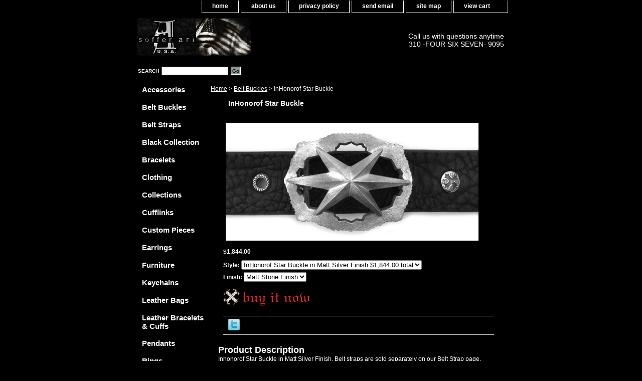

--- FILE ---
content_type: text/html
request_url: http://sofferaristore.com/instbu.html
body_size: 4608
content:
<!DOCTYPE html PUBLIC "-//W3C//DTD XHTML 1.0 Strict//EN" "http://www.w3.org/TR/xhtml1/DTD/xhtml1-strict.dtd"><html><head>
<meta property="og:title" content="InHonorof Star Buckle" />
<meta property="og:type" content="product" />
<meta property="og:url" content="http://www.sofferaristore.com/instbu.html" />
<meta property="og:image" content="https://s.turbifycdn.com/aah/yhst-69685675614281/inhonorof-star-buckle-18.jpg" />
<meta property="og:site_name" content="soffer ari online store" />
<meta property="fb:app_id" content="126385624137268" />
<script language="javascript">
document.getElementsByTagName('html')[0].setAttribute('xmlns:fb', 'http://www.facebook.com/2008/fbml');
</script>
<meta property="og:description" content="Inhonorof Star Buckle in Matt Silver Finish. Belt straps are sold separately on our Belt Strap page.  Buckles are .925 Solid Sterling Silver or Solid Bronze.  All pieces in the Soffer Ari collection are proudly Handmade in the U.S.A." />
<title>InHonorof Star Buckle</title><link rel="stylesheet" type="text/css" href="css-base.css" /><link rel="stylesheet" type="text/css" href="css-element.css" /><link rel="stylesheet" type="text/css" href="css-contents.css" /><link rel="stylesheet" type="text/css" href="css-edits.css" /><link rel="shortcut icon" href="https://sep.turbifycdn.com/ty/cdn/yhst-69685675614281/favicon.ico?t=1765829575&" type="image/x-icon"/>

<script type="text/javascript">

  var _gaq = _gaq || [];
  _gaq.push(['_setAccount', 'UA-34731088-1']);
  _gaq.push(['_trackPageview']);

  (function() {
    var ga = document.createElement('script'); ga.type = 'text/javascript'; ga.async = true;
    ga.src = ('https:' == document.location.protocol ? 'https://' : 'http://') + 'stats.g.doubleclick.net/dc.js';
    var s = document.getElementsByTagName('script')[0]; s.parentNode.insertBefore(ga, s);
  })();

</script></head><body class="vertical" id="itemtype"><script type="text/javascript" id="yfc_loader" src="https://turbifycdn.com/store/migration/loader-min-1.0.34.js?q=yhst-69685675614281&ts=1765829575&p=1&h=order.store.turbify.net"></script> <div id="ys_superbar">
	   <div id="ys_cpers">
		<div id="yscp_welcome_msg"></div>
		<div id="yscp_signin_link"></div>
		<div id="yscp_myaccount_link"></div>
		<div id="yscp_signout_link"></div>
	   </div>
	   <div id="yfc_mini"></div>
	   <div class="ys_clear"></div>
	</div>
      <div id="container"><div id="header"><ul id="nav-general"><li><a href="index.html">home</a></li><li><a href="info.html">about us</a></li><li><a href="privacypolicy.html">privacy policy</a></li><li><a href="mailto:sofferari@gmail.com">send email</a></li><li><a href="ind.html">site map</a></li><li><a href="https://order.store.turbify.net/yhst-69685675614281/cgi-bin/wg-order?yhst-69685675614281" class="linkcheckout">view cart</a></li></ul><br class="clear" /><h3 id="brandmark"><a href="index.html" title=""><img src="https://s.turbifycdn.com/aah/yhst-69685675614281/pendants-18.jpg" width="228" height="75" border="0" hspace="0" vspace="0" alt="" /></a></h3><strong id="slogan">Call us with questions anytime<br>310 -FOUR SIX SEVEN- 9095</strong></div><form method="GET" action="/nsearch.html" name="searcharea" id="searcharea"><fieldset><label class="labelfield" for="searchfield"><span>Search</span><input name="query" type="text" id="query" /></label><label class="buttonlabel" for="searchsubmit"><input name="searchsubmit" type="submit" value="Go" class="ys_primary" id="searchsubmit" /><input name="vwcatalog" type="hidden" value="yhst-69685675614281" /></label></fieldset><input type="hidden" name=".autodone" value="http://sofferaristore.com/instbu.html" /></form><div id="bodyshell"><div id="bodycontent"><div class="breadcrumbs"><a href="index.html">Home</a> &gt; <a href="buckles.html">Belt Buckles</a> &gt; InHonorof Star Buckle</div><div id="contentarea"><div><h1 id="item-contenttitle">InHonorof Star Buckle</h1><div id="itemarea"><img src="https://s.turbifycdn.com/aah/yhst-69685675614281/inhonorof-star-buckle-20.jpg" width="504" height="235" border="0" hspace="0" vspace="0" alt="InHonorof Star Buckle" class="image-l" title="InHonorof Star Buckle" /><div class="itemform productInfo"><form method="POST" action="https://order.store.turbify.net/yhst-69685675614281/cgi-bin/wg-order?yhst-69685675614281+instbu"><div class="code">Item# <em>InHonorof</em></div><div class="price-bold">$1,844.00</div><span class="multiLineOption"><span class="itemoption">Style:&nbsp;</span><select name="Style"><option value="InHonorof Star Buckle in Matt Silver Finish $1,844.00 total">InHonorof Star Buckle in Matt Silver Finish $1,844.00 total</option></select></span> <span class="multiLineOption"><span class="itemoption">Finish:&nbsp;</span><select name="Finish"><option value="Matt Stone Finish">Matt Stone Finish</option><option value="Polished Silver">Polished Silver</option></select></span> <input type="image" class="addtocartImg" title="Add to cart" src="https://s.turbifycdn.com/aah/yhst-69685675614281/medium-don-t-fuck-around-skull-pendant-pave-diamonds-with-emerald-eyes-25.jpg" /><input name="vwcatalog" type="hidden" value="yhst-69685675614281" /><input name="vwitem" type="hidden" value="instbu" /><input type="hidden" name=".autodone" value="http://sofferaristore.com/instbu.html" /></form></div><div style="clear:both"></div><div class="ys_promoitempage" id="ys_promoitempage" itemid="instbu" itemcode="InHonorof" categoryflag="0"></div>
<script language="javascript">
document.getElementsByTagName('html')[0].setAttribute('xmlns:og', 'http://opengraphprotocol.org/schema/');
</script>
<div id="ys_social_top_hr"></div>
<div id="ys_social_media">
<div id="ys_social_tweet">
<script language="javascript">function tweetwindowopen(url,width,height){var left=parseInt((screen.availWidth/2)-(width/2));var top=parseInt((screen.availHeight/2)-(height/2));var prop="width="+width+",height="+height+",left="+left+",top="+top+",screenX="+left+",screenY="+top;window.open (NULL, url,'tweetwindow',prop);}</script>
<a href="javascript:void(0);" title="Tweet"><img id="ys_social_custom_tweet_icon" src="https://s.turbifycdn.com/ae/store/secure/twitter.png" onClick="tweetwindowopen('https://twitter.com/share?count=none&text=InHonorof+Star+Buckle+%23SofferAri&url=http%3a//www.sofferaristore.com/instbu.html',550, 514)"></a></div>
<!--[if gt IE 6]>
<div id="ys_social_v_separator"><img src="https://s.turbifycdn.com/ae/store/secure/v-separator.gif"></div>
<![endif]-->
<!--[if !IE]><!-->
<div id="ys_social_v_separator"><img src="https://s.turbifycdn.com/ae/store/secure/v-separator.gif"></div>
<!--<![endif]-->
<div id="ys_social_fblike">
<!--[if gt IE 6]>
<script language="javascript">
document.getElementsByTagName('html')[0].setAttribute('xmlns:fb', 'http://ogp.me/ns/fb#');
</script>
<div id="fb-root"></div><script>(function(d, s, id) {var js, fjs = d.getElementsByTagName(s)[0];if (d.getElementById(id)) return;js = d.createElement(s); js.id = id;js.src = '//connect.facebook.net/en_US/all.js#xfbml=1&appId=126385624137268';fjs.parentNode.insertBefore(js, fjs);}(document, 'script', 'facebook-jssdk'));</script><fb:like href="http://www.sofferaristore.com/instbu.html" layout="standard" show_faces="false" width="350" action="like" colorscheme="light"></fb:like>
<![endif]-->
<!--[if !IE]><!-->
<script language="javascript">
document.getElementsByTagName('html')[0].setAttribute('xmlns:fb', 'http://ogp.me/ns/fb#');
</script>
<div id="fb-root"></div><script>(function(d, s, id) {var js, fjs = d.getElementsByTagName(s)[0];if (d.getElementById(id)) return;js = d.createElement(s); js.id = id;js.src = '//connect.facebook.net/en_US/all.js#xfbml=1&appId=126385624137268';fjs.parentNode.insertBefore(js, fjs);}(document, 'script', 'facebook-jssdk'));</script><fb:like href="http://www.sofferaristore.com/instbu.html" layout="standard" show_faces="false" width="350" action="like" colorscheme="light"></fb:like>
<!--<![endif]-->
</div>
</div>
<div id="ys_social_bottom_hr"></div>
</div><div id="caption"><h2 id="itempage-captiontitle">Product Description</h2><div>Inhonorof Star Buckle in Matt Silver Finish. Belt straps are sold separately on our Belt Strap page.  Buckles are .925 Solid Sterling Silver or Solid Bronze.  All pieces in the Soffer Ari collection are proudly Handmade in the U.S.A.</div></div><br clear="all" /></div></div><div id="finaltext"><script type="text/javascript"><br /><br />var _gaq = _gaq || [];
  _gaq.push(['_setAccount', 'UA-34731088-1']);
  _gaq.push(['_trackPageview']);<br /><br />(function() {
    var ga = document.createElement('script'); ga.type = 'text/javascript'; ga.async = true;
    ga.src = ('https:' == document.location.protocol ? 'https://' : 'http://') + 'stats.g.doubleclick.net/dc.js';
    var s = document.getElementsByTagName('script')[0]; s.parentNode.insertBefore(ga, s);
  })();<br /><br /></script></div></div><div id="nav-product"><ul><li><a href="accessories.html" title="Accessories">Accessories</a></li><li><a href="buckles.html" title="Belt Buckles">Belt Buckles</a></li><li><a href="beltstraps.html" title="Belt Straps">Belt Straps</a></li><li><a href="blackdiamonds.html" title="Black Collection">Black Collection</a></li><li><a href="bracelets.html" title="Bracelets">Bracelets</a></li><li><a href="clothing.html" title="Clothing">Clothing</a></li><li><a href="collections.html" title="Collections">Collections</a></li><li><a href="cufflinks.html" title="Cufflinks">Cufflinks</a></li><li><a href="cucupi.html" title="Custom Pieces">Custom Pieces</a></li><li><a href="earrings.html" title="Earrings">Earrings</a></li><li><a href="fuli.html" title="Furniture">Furniture</a></li><li><a href="keychains.html" title="Keychains">Keychains</a></li><li><a href="noname.html" title="Leather Bags">Leather Bags</a></li><li><a href="cuffs.html" title="Leather Bracelets &amp; Cuffs">Leather Bracelets & Cuffs</a></li><li><a href="pendants.html" title="Pendants">Pendants</a></li><li><a href="rings.html" title="Rings">Rings</a></li><li><a href="urbanwarfare.html" title="Urban Warfare">Urban Warfare</a></li><li><a href="wallets.html" title="Wallets &amp; Chains">Wallets & Chains</a></li><li><a href="press.html" title="Press">Press</a></li><li><a href="gice.html" title="Gift Certificates">Gift Certificates</a></li></ul></div></div><div id="footer"><span id="footer-links"><a href="index.html">home</a> | <a href="info.html">about us</a> | <a href="privacypolicy.html">privacy policy</a> | <a href="mailto:sofferari@gmail.com">send email</a> | <a href="ind.html">site map</a> | <a href="https://order.store.turbify.net/yhst-69685675614281/cgi-bin/wg-order?yhst-69685675614281">view cart</a></span><span id="copyright">Copyright � 2008 S.A. Leather�  All Rights Reserved. All prices are subject to change without notice. All images are property of S.A. Leather.  We ship worldwide!</span></div></div></body>
<script type="text/javascript">var PAGE_ATTRS = {'storeId': 'yhst-69685675614281', 'itemId': 'instbu', 'isOrderable': '1', 'name': 'Belt Buckles: InHonorof Star Buckle', 'salePrice': '1844.00', 'listPrice': '1844.00', 'brand': '', 'model': '', 'promoted': '', 'createTime': '1765829575', 'modifiedTime': '1765829575', 'catNamePath': 'Belt Buc0', 'upc': ''};</script><script type="text/javascript">
csell_env = 'ue1';
 var storeCheckoutDomain = 'order.store.turbify.net';
</script>

<script type="text/javascript">
  function toOSTN(node){
    if(node.hasAttributes()){
      for (const attr of node.attributes) {
        node.setAttribute(attr.name,attr.value.replace(/(us-dc1-order|us-dc2-order|order)\.(store|stores)\.([a-z0-9-]+)\.(net|com)/g, storeCheckoutDomain));
      }
    }
  };
  document.addEventListener('readystatechange', event => {
  if(typeof storeCheckoutDomain != 'undefined' && storeCheckoutDomain != "order.store.turbify.net"){
    if (event.target.readyState === "interactive") {
      fromOSYN = document.getElementsByTagName('form');
        for (let i = 0; i < fromOSYN.length; i++) {
          toOSTN(fromOSYN[i]);
        }
      }
    }
  });
</script>
<script type="text/javascript">
// Begin Store Generated Code
 </script> <script type="text/javascript" src="https://s.turbifycdn.com/lq/ult/ylc_1.9.js" ></script> <script type="text/javascript" src="https://s.turbifycdn.com/ae/lib/smbiz/store/csell/beacon-a9518fc6e4.js" >
</script>
<script type="text/javascript">
// Begin Store Generated Code
 csell_page_data = {}; csell_page_rec_data = []; ts='TOK_STORE_ID';
</script>
<script type="text/javascript">
// Begin Store Generated Code
function csell_GLOBAL_INIT_TAG() { var csell_token_map = {}; csell_token_map['TOK_SPACEID'] = '2022276099'; csell_token_map['TOK_URL'] = ''; csell_token_map['TOK_STORE_ID'] = 'yhst-69685675614281'; csell_token_map['TOK_ITEM_ID_LIST'] = 'instbu'; csell_token_map['TOK_ORDER_HOST'] = 'order.store.turbify.net'; csell_token_map['TOK_BEACON_TYPE'] = 'prod'; csell_token_map['TOK_RAND_KEY'] = 't'; csell_token_map['TOK_IS_ORDERABLE'] = '1';  c = csell_page_data; var x = (typeof storeCheckoutDomain == 'string')?storeCheckoutDomain:'order.store.turbify.net'; var t = csell_token_map; c['s'] = t['TOK_SPACEID']; c['url'] = t['TOK_URL']; c['si'] = t[ts]; c['ii'] = t['TOK_ITEM_ID_LIST']; c['bt'] = t['TOK_BEACON_TYPE']; c['rnd'] = t['TOK_RAND_KEY']; c['io'] = t['TOK_IS_ORDERABLE']; YStore.addItemUrl = 'http%s://'+x+'/'+t[ts]+'/ymix/MetaController.html?eventName.addEvent&cartDS.shoppingcart_ROW0_m_orderItemVector_ROW0_m_itemId=%s&cartDS.shoppingcart_ROW0_m_orderItemVector_ROW0_m_quantity=1&ysco_key_cs_item=1&sectionId=ysco.cart&ysco_key_store_id='+t[ts]; } 
</script>
<script type="text/javascript">
// Begin Store Generated Code
function csell_REC_VIEW_TAG() {  var env = (typeof csell_env == 'string')?csell_env:'prod'; var p = csell_page_data; var a = '/sid='+p['si']+'/io='+p['io']+'/ii='+p['ii']+'/bt='+p['bt']+'-view'+'/en='+env; var r=Math.random(); YStore.CrossSellBeacon.renderBeaconWithRecData(p['url']+'/p/s='+p['s']+'/'+p['rnd']+'='+r+a); } 
</script>
<script type="text/javascript">
// Begin Store Generated Code
var csell_token_map = {}; csell_token_map['TOK_PAGE'] = 'p'; csell_token_map['TOK_CURR_SYM'] = '$'; csell_token_map['TOK_WS_URL'] = 'https://yhst-69685675614281.csell.store.turbify.net/cs/recommend?itemids=instbu&location=p'; csell_token_map['TOK_SHOW_CS_RECS'] = 'false';  var t = csell_token_map; csell_GLOBAL_INIT_TAG(); YStore.page = t['TOK_PAGE']; YStore.currencySymbol = t['TOK_CURR_SYM']; YStore.crossSellUrl = t['TOK_WS_URL']; YStore.showCSRecs = t['TOK_SHOW_CS_RECS']; </script> <script type="text/javascript" src="https://s.turbifycdn.com/ae/store/secure/recs-1.3.2.2.js" ></script> <script type="text/javascript" >
</script>
</html>
<!-- html104.prod.store.e1a.lumsb.com Mon Feb  2 13:01:06 PST 2026 -->
